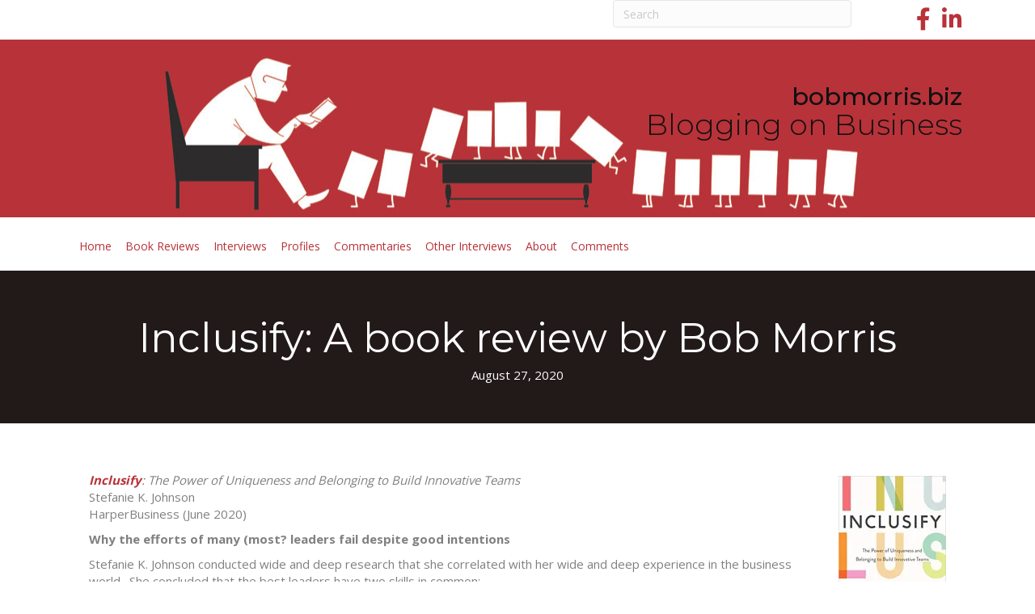

--- FILE ---
content_type: text/html; charset=UTF-8
request_url: https://bobmorris.biz/inclusify-a-book-review-by-bob-morris
body_size: 14773
content:
<!DOCTYPE html>
<html dir="ltr" lang="en-US" prefix="og: https://ogp.me/ns#">
<head>
<meta charset="UTF-8" />
<meta name='viewport' content='width=device-width, initial-scale=1.0' />
<meta http-equiv='X-UA-Compatible' content='IE=edge' />
<link rel="profile" href="https://gmpg.org/xfn/11" />
<title>Inclusify: A book review by Bob Morris - Blogging on Business</title>

		<!-- All in One SEO 4.9.2 - aioseo.com -->
	<meta name="description" content="Inclusify: The Power of Uniqueness and Belonging to Build Innovative Teams Stefanie K. Johnson HarperBusiness (June 2020) Why the efforts of many (most? leaders fail despite good intentions Stefanie K. Johnson conducted wide and deep research that she correlated with her wide and deep experience in the business world. She concluded that the best leaders" />
	<meta name="robots" content="max-image-preview:large" />
	<meta name="author" content="bobmorris"/>
	<link rel="canonical" href="https://bobmorris.biz/inclusify-a-book-review-by-bob-morris" />
	<meta name="generator" content="All in One SEO (AIOSEO) 4.9.2" />
		<meta property="og:locale" content="en_US" />
		<meta property="og:site_name" content="Blogging on Business - bobmorris.biz" />
		<meta property="og:type" content="article" />
		<meta property="og:title" content="Inclusify: A book review by Bob Morris - Blogging on Business" />
		<meta property="og:description" content="Inclusify: The Power of Uniqueness and Belonging to Build Innovative Teams Stefanie K. Johnson HarperBusiness (June 2020) Why the efforts of many (most? leaders fail despite good intentions Stefanie K. Johnson conducted wide and deep research that she correlated with her wide and deep experience in the business world. She concluded that the best leaders" />
		<meta property="og:url" content="https://bobmorris.biz/inclusify-a-book-review-by-bob-morris" />
		<meta property="article:published_time" content="2020-08-27T11:46:46+00:00" />
		<meta property="article:modified_time" content="2020-08-27T11:46:46+00:00" />
		<meta name="twitter:card" content="summary_large_image" />
		<meta name="twitter:title" content="Inclusify: A book review by Bob Morris - Blogging on Business" />
		<meta name="twitter:description" content="Inclusify: The Power of Uniqueness and Belonging to Build Innovative Teams Stefanie K. Johnson HarperBusiness (June 2020) Why the efforts of many (most? leaders fail despite good intentions Stefanie K. Johnson conducted wide and deep research that she correlated with her wide and deep experience in the business world. She concluded that the best leaders" />
		<script data-jetpack-boost="ignore" type="application/ld+json" class="aioseo-schema">
			{"@context":"https:\/\/schema.org","@graph":[{"@type":"BlogPosting","@id":"https:\/\/bobmorris.biz\/inclusify-a-book-review-by-bob-morris#blogposting","name":"Inclusify: A book review by Bob Morris - Blogging on Business","headline":"Inclusify: A book review by Bob Morris","author":{"@id":"https:\/\/bobmorris.biz\/author\/bobmorris#author"},"publisher":{"@id":"https:\/\/bobmorris.biz\/#organization"},"image":{"@type":"ImageObject","url":"https:\/\/i0.wp.com\/bobmorris.biz\/wp-content\/uploads\/2020\/08\/Inclusify.jpg?fit=331%2C499&ssl=1","width":331,"height":499},"datePublished":"2020-08-27T05:46:46-06:00","dateModified":"2020-08-27T05:46:46-06:00","inLanguage":"en-US","mainEntityOfPage":{"@id":"https:\/\/bobmorris.biz\/inclusify-a-book-review-by-bob-morris#webpage"},"isPartOf":{"@id":"https:\/\/bobmorris.biz\/inclusify-a-book-review-by-bob-morris#webpage"},"articleSection":"Book Reviews, HarperBusiness, How to take whatever you do every day and enrich it with meaning and sustain it with ritual, Inclusify [colon] The Power of Uniqueness and Belonging to Build Innovative Teams, Stefanie K. Johnson"},{"@type":"BreadcrumbList","@id":"https:\/\/bobmorris.biz\/inclusify-a-book-review-by-bob-morris#breadcrumblist","itemListElement":[{"@type":"ListItem","@id":"https:\/\/bobmorris.biz#listItem","position":1,"name":"Home","item":"https:\/\/bobmorris.biz","nextItem":{"@type":"ListItem","@id":"https:\/\/bobmorris.biz\/category\/book-review#listItem","name":"Book Reviews"}},{"@type":"ListItem","@id":"https:\/\/bobmorris.biz\/category\/book-review#listItem","position":2,"name":"Book Reviews","item":"https:\/\/bobmorris.biz\/category\/book-review","nextItem":{"@type":"ListItem","@id":"https:\/\/bobmorris.biz\/inclusify-a-book-review-by-bob-morris#listItem","name":"Inclusify: A book review by Bob Morris"},"previousItem":{"@type":"ListItem","@id":"https:\/\/bobmorris.biz#listItem","name":"Home"}},{"@type":"ListItem","@id":"https:\/\/bobmorris.biz\/inclusify-a-book-review-by-bob-morris#listItem","position":3,"name":"Inclusify: A book review by Bob Morris","previousItem":{"@type":"ListItem","@id":"https:\/\/bobmorris.biz\/category\/book-review#listItem","name":"Book Reviews"}}]},{"@type":"Organization","@id":"https:\/\/bobmorris.biz\/#organization","name":"Blogging on Business","description":"bobmorris.biz","url":"https:\/\/bobmorris.biz\/"},{"@type":"Person","@id":"https:\/\/bobmorris.biz\/author\/bobmorris#author","url":"https:\/\/bobmorris.biz\/author\/bobmorris","name":"bobmorris","image":{"@type":"ImageObject","@id":"https:\/\/bobmorris.biz\/inclusify-a-book-review-by-bob-morris#authorImage","url":"https:\/\/secure.gravatar.com\/avatar\/cd64d6b078adb96150153b41d27d3038066968fd90271b786628b49786bf853f?s=96&d=identicon&r=g","width":96,"height":96,"caption":"bobmorris"}},{"@type":"WebPage","@id":"https:\/\/bobmorris.biz\/inclusify-a-book-review-by-bob-morris#webpage","url":"https:\/\/bobmorris.biz\/inclusify-a-book-review-by-bob-morris","name":"Inclusify: A book review by Bob Morris - Blogging on Business","description":"Inclusify: The Power of Uniqueness and Belonging to Build Innovative Teams Stefanie K. Johnson HarperBusiness (June 2020) Why the efforts of many (most? leaders fail despite good intentions Stefanie K. Johnson conducted wide and deep research that she correlated with her wide and deep experience in the business world. She concluded that the best leaders","inLanguage":"en-US","isPartOf":{"@id":"https:\/\/bobmorris.biz\/#website"},"breadcrumb":{"@id":"https:\/\/bobmorris.biz\/inclusify-a-book-review-by-bob-morris#breadcrumblist"},"author":{"@id":"https:\/\/bobmorris.biz\/author\/bobmorris#author"},"creator":{"@id":"https:\/\/bobmorris.biz\/author\/bobmorris#author"},"image":{"@type":"ImageObject","url":"https:\/\/i0.wp.com\/bobmorris.biz\/wp-content\/uploads\/2020\/08\/Inclusify.jpg?fit=331%2C499&ssl=1","@id":"https:\/\/bobmorris.biz\/inclusify-a-book-review-by-bob-morris\/#mainImage","width":331,"height":499},"primaryImageOfPage":{"@id":"https:\/\/bobmorris.biz\/inclusify-a-book-review-by-bob-morris#mainImage"},"datePublished":"2020-08-27T05:46:46-06:00","dateModified":"2020-08-27T05:46:46-06:00"},{"@type":"WebSite","@id":"https:\/\/bobmorris.biz\/#website","url":"https:\/\/bobmorris.biz\/","name":"Blogging on Business","description":"bobmorris.biz","inLanguage":"en-US","publisher":{"@id":"https:\/\/bobmorris.biz\/#organization"}}]}
		</script>
		<!-- All in One SEO -->

<link rel='dns-prefetch' href='//static.addtoany.com' />
<link rel='dns-prefetch' href='//fonts.googleapis.com' />
<link href='https://fonts.gstatic.com' crossorigin rel='preconnect' />
<link rel='preconnect' href='//i0.wp.com' />
<link rel="alternate" type="application/rss+xml" title="Blogging on Business &raquo; Feed" href="https://bobmorris.biz/feed" />
<link rel="alternate" type="application/rss+xml" title="Blogging on Business &raquo; Comments Feed" href="https://bobmorris.biz/comments/feed" />
<link rel="alternate" type="application/rss+xml" title="Blogging on Business &raquo; Inclusify: A book review by Bob Morris Comments Feed" href="https://bobmorris.biz/inclusify-a-book-review-by-bob-morris/feed" />
<link rel="alternate" title="oEmbed (JSON)" type="application/json+oembed" href="https://bobmorris.biz/wp-json/oembed/1.0/embed?url=https%3A%2F%2Fbobmorris.biz%2Finclusify-a-book-review-by-bob-morris" />
<link rel="alternate" title="oEmbed (XML)" type="text/xml+oembed" href="https://bobmorris.biz/wp-json/oembed/1.0/embed?url=https%3A%2F%2Fbobmorris.biz%2Finclusify-a-book-review-by-bob-morris&#038;format=xml" />
<link rel="preload" href="https://bobmorris.biz/wp-content/plugins/bb-plugin/fonts/fontawesome/5.15.4/webfonts/fa-solid-900.woff2" as="font" type="font/woff2" crossorigin="anonymous">
		<!-- This site uses the Google Analytics by MonsterInsights plugin v9.11.0 - Using Analytics tracking - https://www.monsterinsights.com/ -->
							
			
							<!-- / Google Analytics by MonsterInsights -->
		<style id='wp-img-auto-sizes-contain-inline-css'>
img:is([sizes=auto i],[sizes^="auto," i]){contain-intrinsic-size:3000px 1500px}
/*# sourceURL=wp-img-auto-sizes-contain-inline-css */
</style>
<style id='wp-emoji-styles-inline-css'>

	img.wp-smiley, img.emoji {
		display: inline !important;
		border: none !important;
		box-shadow: none !important;
		height: 1em !important;
		width: 1em !important;
		margin: 0 0.07em !important;
		vertical-align: -0.1em !important;
		background: none !important;
		padding: 0 !important;
	}
/*# sourceURL=wp-emoji-styles-inline-css */
</style>
<style id='wp-block-library-inline-css'>
:root{--wp-block-synced-color:#7a00df;--wp-block-synced-color--rgb:122,0,223;--wp-bound-block-color:var(--wp-block-synced-color);--wp-editor-canvas-background:#ddd;--wp-admin-theme-color:#007cba;--wp-admin-theme-color--rgb:0,124,186;--wp-admin-theme-color-darker-10:#006ba1;--wp-admin-theme-color-darker-10--rgb:0,107,160.5;--wp-admin-theme-color-darker-20:#005a87;--wp-admin-theme-color-darker-20--rgb:0,90,135;--wp-admin-border-width-focus:2px}@media (min-resolution:192dpi){:root{--wp-admin-border-width-focus:1.5px}}.wp-element-button{cursor:pointer}:root .has-very-light-gray-background-color{background-color:#eee}:root .has-very-dark-gray-background-color{background-color:#313131}:root .has-very-light-gray-color{color:#eee}:root .has-very-dark-gray-color{color:#313131}:root .has-vivid-green-cyan-to-vivid-cyan-blue-gradient-background{background:linear-gradient(135deg,#00d084,#0693e3)}:root .has-purple-crush-gradient-background{background:linear-gradient(135deg,#34e2e4,#4721fb 50%,#ab1dfe)}:root .has-hazy-dawn-gradient-background{background:linear-gradient(135deg,#faaca8,#dad0ec)}:root .has-subdued-olive-gradient-background{background:linear-gradient(135deg,#fafae1,#67a671)}:root .has-atomic-cream-gradient-background{background:linear-gradient(135deg,#fdd79a,#004a59)}:root .has-nightshade-gradient-background{background:linear-gradient(135deg,#330968,#31cdcf)}:root .has-midnight-gradient-background{background:linear-gradient(135deg,#020381,#2874fc)}:root{--wp--preset--font-size--normal:16px;--wp--preset--font-size--huge:42px}.has-regular-font-size{font-size:1em}.has-larger-font-size{font-size:2.625em}.has-normal-font-size{font-size:var(--wp--preset--font-size--normal)}.has-huge-font-size{font-size:var(--wp--preset--font-size--huge)}.has-text-align-center{text-align:center}.has-text-align-left{text-align:left}.has-text-align-right{text-align:right}.has-fit-text{white-space:nowrap!important}#end-resizable-editor-section{display:none}.aligncenter{clear:both}.items-justified-left{justify-content:flex-start}.items-justified-center{justify-content:center}.items-justified-right{justify-content:flex-end}.items-justified-space-between{justify-content:space-between}.screen-reader-text{border:0;clip-path:inset(50%);height:1px;margin:-1px;overflow:hidden;padding:0;position:absolute;width:1px;word-wrap:normal!important}.screen-reader-text:focus{background-color:#ddd;clip-path:none;color:#444;display:block;font-size:1em;height:auto;left:5px;line-height:normal;padding:15px 23px 14px;text-decoration:none;top:5px;width:auto;z-index:100000}html :where(.has-border-color){border-style:solid}html :where([style*=border-top-color]){border-top-style:solid}html :where([style*=border-right-color]){border-right-style:solid}html :where([style*=border-bottom-color]){border-bottom-style:solid}html :where([style*=border-left-color]){border-left-style:solid}html :where([style*=border-width]){border-style:solid}html :where([style*=border-top-width]){border-top-style:solid}html :where([style*=border-right-width]){border-right-style:solid}html :where([style*=border-bottom-width]){border-bottom-style:solid}html :where([style*=border-left-width]){border-left-style:solid}html :where(img[class*=wp-image-]){height:auto;max-width:100%}:where(figure){margin:0 0 1em}html :where(.is-position-sticky){--wp-admin--admin-bar--position-offset:var(--wp-admin--admin-bar--height,0px)}@media screen and (max-width:600px){html :where(.is-position-sticky){--wp-admin--admin-bar--position-offset:0px}}

/*# sourceURL=wp-block-library-inline-css */
</style><style id='global-styles-inline-css'>
:root{--wp--preset--aspect-ratio--square: 1;--wp--preset--aspect-ratio--4-3: 4/3;--wp--preset--aspect-ratio--3-4: 3/4;--wp--preset--aspect-ratio--3-2: 3/2;--wp--preset--aspect-ratio--2-3: 2/3;--wp--preset--aspect-ratio--16-9: 16/9;--wp--preset--aspect-ratio--9-16: 9/16;--wp--preset--color--black: #000000;--wp--preset--color--cyan-bluish-gray: #abb8c3;--wp--preset--color--white: #ffffff;--wp--preset--color--pale-pink: #f78da7;--wp--preset--color--vivid-red: #cf2e2e;--wp--preset--color--luminous-vivid-orange: #ff6900;--wp--preset--color--luminous-vivid-amber: #fcb900;--wp--preset--color--light-green-cyan: #7bdcb5;--wp--preset--color--vivid-green-cyan: #00d084;--wp--preset--color--pale-cyan-blue: #8ed1fc;--wp--preset--color--vivid-cyan-blue: #0693e3;--wp--preset--color--vivid-purple: #9b51e0;--wp--preset--color--fl-heading-text: #333333;--wp--preset--color--fl-body-bg: #ffffff;--wp--preset--color--fl-body-text: #808080;--wp--preset--color--fl-accent: #b83239;--wp--preset--color--fl-accent-hover: #000000;--wp--preset--color--fl-topbar-bg: #ffffff;--wp--preset--color--fl-topbar-text: #808080;--wp--preset--color--fl-topbar-link: #428bca;--wp--preset--color--fl-topbar-hover: #428bca;--wp--preset--color--fl-header-bg: #ffffff;--wp--preset--color--fl-header-text: #808080;--wp--preset--color--fl-header-link: #808080;--wp--preset--color--fl-header-hover: #428bca;--wp--preset--color--fl-nav-bg: #ffffff;--wp--preset--color--fl-nav-link: #808080;--wp--preset--color--fl-nav-hover: #428bca;--wp--preset--color--fl-content-bg: #ffffff;--wp--preset--color--fl-footer-widgets-bg: #ffffff;--wp--preset--color--fl-footer-widgets-text: #808080;--wp--preset--color--fl-footer-widgets-link: #428bca;--wp--preset--color--fl-footer-widgets-hover: #428bca;--wp--preset--color--fl-footer-bg: #ffffff;--wp--preset--color--fl-footer-text: #808080;--wp--preset--color--fl-footer-link: #428bca;--wp--preset--color--fl-footer-hover: #428bca;--wp--preset--gradient--vivid-cyan-blue-to-vivid-purple: linear-gradient(135deg,rgb(6,147,227) 0%,rgb(155,81,224) 100%);--wp--preset--gradient--light-green-cyan-to-vivid-green-cyan: linear-gradient(135deg,rgb(122,220,180) 0%,rgb(0,208,130) 100%);--wp--preset--gradient--luminous-vivid-amber-to-luminous-vivid-orange: linear-gradient(135deg,rgb(252,185,0) 0%,rgb(255,105,0) 100%);--wp--preset--gradient--luminous-vivid-orange-to-vivid-red: linear-gradient(135deg,rgb(255,105,0) 0%,rgb(207,46,46) 100%);--wp--preset--gradient--very-light-gray-to-cyan-bluish-gray: linear-gradient(135deg,rgb(238,238,238) 0%,rgb(169,184,195) 100%);--wp--preset--gradient--cool-to-warm-spectrum: linear-gradient(135deg,rgb(74,234,220) 0%,rgb(151,120,209) 20%,rgb(207,42,186) 40%,rgb(238,44,130) 60%,rgb(251,105,98) 80%,rgb(254,248,76) 100%);--wp--preset--gradient--blush-light-purple: linear-gradient(135deg,rgb(255,206,236) 0%,rgb(152,150,240) 100%);--wp--preset--gradient--blush-bordeaux: linear-gradient(135deg,rgb(254,205,165) 0%,rgb(254,45,45) 50%,rgb(107,0,62) 100%);--wp--preset--gradient--luminous-dusk: linear-gradient(135deg,rgb(255,203,112) 0%,rgb(199,81,192) 50%,rgb(65,88,208) 100%);--wp--preset--gradient--pale-ocean: linear-gradient(135deg,rgb(255,245,203) 0%,rgb(182,227,212) 50%,rgb(51,167,181) 100%);--wp--preset--gradient--electric-grass: linear-gradient(135deg,rgb(202,248,128) 0%,rgb(113,206,126) 100%);--wp--preset--gradient--midnight: linear-gradient(135deg,rgb(2,3,129) 0%,rgb(40,116,252) 100%);--wp--preset--font-size--small: 13px;--wp--preset--font-size--medium: 20px;--wp--preset--font-size--large: 36px;--wp--preset--font-size--x-large: 42px;--wp--preset--spacing--20: 0.44rem;--wp--preset--spacing--30: 0.67rem;--wp--preset--spacing--40: 1rem;--wp--preset--spacing--50: 1.5rem;--wp--preset--spacing--60: 2.25rem;--wp--preset--spacing--70: 3.38rem;--wp--preset--spacing--80: 5.06rem;--wp--preset--shadow--natural: 6px 6px 9px rgba(0, 0, 0, 0.2);--wp--preset--shadow--deep: 12px 12px 50px rgba(0, 0, 0, 0.4);--wp--preset--shadow--sharp: 6px 6px 0px rgba(0, 0, 0, 0.2);--wp--preset--shadow--outlined: 6px 6px 0px -3px rgb(255, 255, 255), 6px 6px rgb(0, 0, 0);--wp--preset--shadow--crisp: 6px 6px 0px rgb(0, 0, 0);}:where(.is-layout-flex){gap: 0.5em;}:where(.is-layout-grid){gap: 0.5em;}body .is-layout-flex{display: flex;}.is-layout-flex{flex-wrap: wrap;align-items: center;}.is-layout-flex > :is(*, div){margin: 0;}body .is-layout-grid{display: grid;}.is-layout-grid > :is(*, div){margin: 0;}:where(.wp-block-columns.is-layout-flex){gap: 2em;}:where(.wp-block-columns.is-layout-grid){gap: 2em;}:where(.wp-block-post-template.is-layout-flex){gap: 1.25em;}:where(.wp-block-post-template.is-layout-grid){gap: 1.25em;}.has-black-color{color: var(--wp--preset--color--black) !important;}.has-cyan-bluish-gray-color{color: var(--wp--preset--color--cyan-bluish-gray) !important;}.has-white-color{color: var(--wp--preset--color--white) !important;}.has-pale-pink-color{color: var(--wp--preset--color--pale-pink) !important;}.has-vivid-red-color{color: var(--wp--preset--color--vivid-red) !important;}.has-luminous-vivid-orange-color{color: var(--wp--preset--color--luminous-vivid-orange) !important;}.has-luminous-vivid-amber-color{color: var(--wp--preset--color--luminous-vivid-amber) !important;}.has-light-green-cyan-color{color: var(--wp--preset--color--light-green-cyan) !important;}.has-vivid-green-cyan-color{color: var(--wp--preset--color--vivid-green-cyan) !important;}.has-pale-cyan-blue-color{color: var(--wp--preset--color--pale-cyan-blue) !important;}.has-vivid-cyan-blue-color{color: var(--wp--preset--color--vivid-cyan-blue) !important;}.has-vivid-purple-color{color: var(--wp--preset--color--vivid-purple) !important;}.has-black-background-color{background-color: var(--wp--preset--color--black) !important;}.has-cyan-bluish-gray-background-color{background-color: var(--wp--preset--color--cyan-bluish-gray) !important;}.has-white-background-color{background-color: var(--wp--preset--color--white) !important;}.has-pale-pink-background-color{background-color: var(--wp--preset--color--pale-pink) !important;}.has-vivid-red-background-color{background-color: var(--wp--preset--color--vivid-red) !important;}.has-luminous-vivid-orange-background-color{background-color: var(--wp--preset--color--luminous-vivid-orange) !important;}.has-luminous-vivid-amber-background-color{background-color: var(--wp--preset--color--luminous-vivid-amber) !important;}.has-light-green-cyan-background-color{background-color: var(--wp--preset--color--light-green-cyan) !important;}.has-vivid-green-cyan-background-color{background-color: var(--wp--preset--color--vivid-green-cyan) !important;}.has-pale-cyan-blue-background-color{background-color: var(--wp--preset--color--pale-cyan-blue) !important;}.has-vivid-cyan-blue-background-color{background-color: var(--wp--preset--color--vivid-cyan-blue) !important;}.has-vivid-purple-background-color{background-color: var(--wp--preset--color--vivid-purple) !important;}.has-black-border-color{border-color: var(--wp--preset--color--black) !important;}.has-cyan-bluish-gray-border-color{border-color: var(--wp--preset--color--cyan-bluish-gray) !important;}.has-white-border-color{border-color: var(--wp--preset--color--white) !important;}.has-pale-pink-border-color{border-color: var(--wp--preset--color--pale-pink) !important;}.has-vivid-red-border-color{border-color: var(--wp--preset--color--vivid-red) !important;}.has-luminous-vivid-orange-border-color{border-color: var(--wp--preset--color--luminous-vivid-orange) !important;}.has-luminous-vivid-amber-border-color{border-color: var(--wp--preset--color--luminous-vivid-amber) !important;}.has-light-green-cyan-border-color{border-color: var(--wp--preset--color--light-green-cyan) !important;}.has-vivid-green-cyan-border-color{border-color: var(--wp--preset--color--vivid-green-cyan) !important;}.has-pale-cyan-blue-border-color{border-color: var(--wp--preset--color--pale-cyan-blue) !important;}.has-vivid-cyan-blue-border-color{border-color: var(--wp--preset--color--vivid-cyan-blue) !important;}.has-vivid-purple-border-color{border-color: var(--wp--preset--color--vivid-purple) !important;}.has-vivid-cyan-blue-to-vivid-purple-gradient-background{background: var(--wp--preset--gradient--vivid-cyan-blue-to-vivid-purple) !important;}.has-light-green-cyan-to-vivid-green-cyan-gradient-background{background: var(--wp--preset--gradient--light-green-cyan-to-vivid-green-cyan) !important;}.has-luminous-vivid-amber-to-luminous-vivid-orange-gradient-background{background: var(--wp--preset--gradient--luminous-vivid-amber-to-luminous-vivid-orange) !important;}.has-luminous-vivid-orange-to-vivid-red-gradient-background{background: var(--wp--preset--gradient--luminous-vivid-orange-to-vivid-red) !important;}.has-very-light-gray-to-cyan-bluish-gray-gradient-background{background: var(--wp--preset--gradient--very-light-gray-to-cyan-bluish-gray) !important;}.has-cool-to-warm-spectrum-gradient-background{background: var(--wp--preset--gradient--cool-to-warm-spectrum) !important;}.has-blush-light-purple-gradient-background{background: var(--wp--preset--gradient--blush-light-purple) !important;}.has-blush-bordeaux-gradient-background{background: var(--wp--preset--gradient--blush-bordeaux) !important;}.has-luminous-dusk-gradient-background{background: var(--wp--preset--gradient--luminous-dusk) !important;}.has-pale-ocean-gradient-background{background: var(--wp--preset--gradient--pale-ocean) !important;}.has-electric-grass-gradient-background{background: var(--wp--preset--gradient--electric-grass) !important;}.has-midnight-gradient-background{background: var(--wp--preset--gradient--midnight) !important;}.has-small-font-size{font-size: var(--wp--preset--font-size--small) !important;}.has-medium-font-size{font-size: var(--wp--preset--font-size--medium) !important;}.has-large-font-size{font-size: var(--wp--preset--font-size--large) !important;}.has-x-large-font-size{font-size: var(--wp--preset--font-size--x-large) !important;}
/*# sourceURL=global-styles-inline-css */
</style>

<style id='classic-theme-styles-inline-css'>
/*! This file is auto-generated */
.wp-block-button__link{color:#fff;background-color:#32373c;border-radius:9999px;box-shadow:none;text-decoration:none;padding:calc(.667em + 2px) calc(1.333em + 2px);font-size:1.125em}.wp-block-file__button{background:#32373c;color:#fff;text-decoration:none}
/*# sourceURL=/wp-includes/css/classic-themes.min.css */
</style>
<link rel='stylesheet' id='font-awesome-5-css' href='https://bobmorris.biz/wp-content/plugins/bb-plugin/fonts/fontawesome/5.15.4/css/all.min.css?ver=2.9.4.2' media='all' />
<link rel='stylesheet' id='font-awesome-css' href='https://bobmorris.biz/wp-content/plugins/bb-plugin/fonts/fontawesome/5.15.4/css/v4-shims.min.css?ver=2.9.4.2' media='all' />
<link rel='stylesheet' id='fl-builder-layout-bundle-7a6cf875d67e88435db4acef635d0541-css' href='https://bobmorris.biz/wp-content/uploads/bb-plugin/cache/7a6cf875d67e88435db4acef635d0541-layout-bundle.css?ver=2.9.4.2-1.5.2.1' media='all' />
<link rel='stylesheet' id='addtoany-css' href='https://bobmorris.biz/wp-content/plugins/add-to-any/addtoany.min.css?ver=1.16' media='all' />
<link rel='stylesheet' id='jquery-magnificpopup-css' href='https://bobmorris.biz/wp-content/plugins/bb-plugin/css/jquery.magnificpopup.min.css?ver=2.9.4.2' media='all' />
<link rel='stylesheet' id='bootstrap-css' href='https://bobmorris.biz/wp-content/themes/bb-theme/css/bootstrap.min.css?ver=1.7.19.1' media='all' />
<link rel='stylesheet' id='fl-automator-skin-css' href='https://bobmorris.biz/wp-content/uploads/bb-theme/skin-6935b02c0b13f.css?ver=1.7.19.1' media='all' />
<link rel='stylesheet' id='fl-child-theme-css' href='https://bobmorris.biz/wp-content/themes/bb-theme-child/style.css?ver=6.9' media='all' />
<link rel='stylesheet' id='fl-builder-google-fonts-7df0549cbf9724a3f947d0d84dabeea3-css' href='//fonts.googleapis.com/css?family=Open+Sans%3A300%2C400%2C700%7CMontserrat%3A500%2C300%2C400&#038;ver=6.9' media='all' />







<link rel="https://api.w.org/" href="https://bobmorris.biz/wp-json/" /><link rel="alternate" title="JSON" type="application/json" href="https://bobmorris.biz/wp-json/wp/v2/posts/63442" /><link rel="EditURI" type="application/rsd+xml" title="RSD" href="https://bobmorris.biz/xmlrpc.php?rsd" />
<meta name="generator" content="WordPress 6.9" />
<link rel='shortlink' href='https://bobmorris.biz/?p=63442' />
<link rel="pingback" href="https://bobmorris.biz/xmlrpc.php">
</head>
<body class="wp-singular post-template-default single single-post postid-63442 single-format-standard wp-theme-bb-theme wp-child-theme-bb-theme-child fl-builder-2-9-4-2 fl-themer-1-5-2-1 fl-theme-1-7-19-1 fl-no-js fl-theme-builder-header fl-theme-builder-header-header fl-theme-builder-singular fl-theme-builder-singular-single-1 fl-framework-bootstrap fl-preset-default fl-full-width fl-has-sidebar fl-scroll-to-top fl-search-active" itemscope="itemscope" itemtype="https://schema.org/WebPage">
<a aria-label="Skip to content" class="fl-screen-reader-text" href="#fl-main-content">Skip to content</a><div class="fl-page">
	<header class="fl-builder-content fl-builder-content-41655 fl-builder-global-templates-locked" data-post-id="41655" data-type="header" data-sticky="0" data-sticky-on="" data-sticky-breakpoint="medium" data-shrink="0" data-overlay="0" data-overlay-bg="transparent" data-shrink-image-height="50px" role="banner" itemscope="itemscope" itemtype="http://schema.org/WPHeader"><div class="fl-row fl-row-full-width fl-row-bg-color fl-node-59a9b1f576241 fl-row-default-height fl-row-align-center fl-visible-desktop fl-visible-large fl-visible-medium" data-node="59a9b1f576241">
	<div class="fl-row-content-wrap">
						<div class="fl-row-content fl-row-fixed-width fl-node-content">
		
<div class="fl-col-group fl-node-59a9e28f6d759" data-node="59a9e28f6d759">
			<div class="fl-col fl-node-59a9e28f70254 fl-col-bg-color" data-node="59a9e28f70254">
	<div class="fl-col-content fl-node-content"></div>
</div>
			<div class="fl-col fl-node-59a9e28f702b0 fl-col-bg-color fl-col-small" data-node="59a9e28f702b0">
	<div class="fl-col-content fl-node-content"><div class="fl-module fl-module-widget fl-node-59a9e27ad53b0" data-node="59a9e27ad53b0">
	<div class="fl-module-content fl-node-content">
		<div class="fl-widget">
<div class="widget widget_search"><form aria-label="Search" method="get" role="search" action="https://bobmorris.biz/" title="Type and press Enter to search.">
	<input aria-label="Search" type="search" class="fl-search-input form-control" name="s" placeholder="Search"  value="" onfocus="if (this.value === 'Search') { this.value = ''; }" onblur="if (this.value === '') this.value='Search';" />
</form>
</div></div>
	</div>
</div>
</div>
</div>
			<div class="fl-col fl-node-59a9e28f702f5 fl-col-bg-color fl-col-small" data-node="59a9e28f702f5">
	<div class="fl-col-content fl-node-content"><div class="fl-module fl-module-icon-group fl-node-59a9b1f576315" data-node="59a9b1f576315">
	<div class="fl-module-content fl-node-content">
		<div class="fl-icon-group">
	<span class="fl-icon">
								<a href="https://www.facebook.com/robert.morris.921677" target="_blank" rel="noopener" >
							<i class="fa fa-facebook" aria-hidden="true"></i>
						</a>
			</span>
		<span class="fl-icon">
								<a href="https://www.linkedin.com/in/bob-morris-8721931/" target="_blank" rel="noopener" >
							<i class="fa fa-linkedin" aria-hidden="true"></i>
						</a>
			</span>
	</div>
	</div>
</div>
</div>
</div>
	</div>

<div class="fl-col-group fl-node-59a9b1f57627b fl-col-group-equal-height fl-col-group-align-center" data-node="59a9b1f57627b">
			<div class="fl-col fl-node-59a9b1f5762b4 fl-col-bg-color" data-node="59a9b1f5762b4">
	<div class="fl-col-content fl-node-content"><div class="fl-module fl-module-html fl-node-59a9b1f57634f" data-node="59a9b1f57634f">
	<div class="fl-module-content fl-node-content">
		<div class="fl-html">
	</div>
	</div>
</div>
</div>
</div>
	</div>
		</div>
	</div>
</div>
<div class="fl-row fl-row-full-width fl-row-bg-photo fl-node-59a9b1f5760e1 fl-row-default-height fl-row-align-center" data-node="59a9b1f5760e1">
	<div class="fl-row-content-wrap">
						<div class="fl-row-content fl-row-fixed-width fl-node-content">
		
<div class="fl-col-group fl-node-59a9b1f57611f fl-col-group-equal-height fl-col-group-align-center fl-col-group-custom-width" data-node="59a9b1f57611f">
			<div class="fl-col fl-node-59a9b1f576193 fl-col-bg-color fl-col-small-custom-width" data-node="59a9b1f576193">
	<div class="fl-col-content fl-node-content"><div class="fl-module fl-module-heading fl-node-59a9b514dfb0a" data-node="59a9b514dfb0a">
	<div class="fl-module-content fl-node-content">
		<h2 class="fl-heading">
		<a
		href="https://bobmorris.biz"
		title="bobmorris.biz"
		target="_self"
			>
		<span class="fl-heading-text">bobmorris.biz</span>
		</a>
	</h2>
	</div>
</div>
<div class="fl-module fl-module-heading fl-node-59a9b1f5761cd fl-visible-desktop fl-visible-large fl-visible-medium" data-node="59a9b1f5761cd">
	<div class="fl-module-content fl-node-content">
		<h1 class="fl-heading">
		<a
		href="https://bobmorris.biz"
		title="Blogging on Business"
		target="_self"
			>
		<span class="fl-heading-text">Blogging on Business</span>
		</a>
	</h1>
	</div>
</div>
</div>
</div>
	</div>
		</div>
	</div>
</div>
<div id="sticky" class="fl-row fl-row-full-width fl-row-bg-color fl-node-59a9b509e971c fl-row-default-height fl-row-align-center sticky" data-node="59a9b509e971c">
	<div class="fl-row-content-wrap">
						<div class="fl-row-content fl-row-fixed-width fl-node-content">
		
<div class="fl-col-group fl-node-59a9b509ebc3b" data-node="59a9b509ebc3b">
			<div class="fl-col fl-node-59a9b509ebd2d fl-col-bg-color" data-node="59a9b509ebd2d">
	<div class="fl-col-content fl-node-content"><div class="fl-module fl-module-menu fl-node-59a9b2f560b9b" data-node="59a9b2f560b9b">
	<div class="fl-module-content fl-node-content">
		<div class="fl-menu fl-menu-responsive-toggle-mobile">
	<button class="fl-menu-mobile-toggle hamburger-label" aria-label="Menu"><span class="fl-menu-icon svg-container"><svg version="1.1" class="hamburger-menu" xmlns="http://www.w3.org/2000/svg" xmlns:xlink="http://www.w3.org/1999/xlink" viewBox="0 0 512 512">
<rect class="fl-hamburger-menu-top" width="512" height="102"/>
<rect class="fl-hamburger-menu-middle" y="205" width="512" height="102"/>
<rect class="fl-hamburger-menu-bottom" y="410" width="512" height="102"/>
</svg>
</span><span class="fl-menu-mobile-toggle-label">Menu</span></button>	<div class="fl-clear"></div>
	<nav aria-label="Menu" itemscope="itemscope" itemtype="https://schema.org/SiteNavigationElement"><ul id="menu-pages" class="menu fl-menu-horizontal fl-toggle-arrows"><li id="menu-item-1293" class="menu-item menu-item-type-custom menu-item-object-custom menu-item-home"><a href="http://bobmorris.biz/">Home</a></li><li id="menu-item-1297" class="menu-item menu-item-type-taxonomy menu-item-object-category current-post-ancestor current-menu-parent current-post-parent"><a href="https://bobmorris.biz/category/book-review">Book Reviews</a></li><li id="menu-item-1296" class="menu-item menu-item-type-taxonomy menu-item-object-category"><a href="https://bobmorris.biz/category/interview">Interviews</a></li><li id="menu-item-4443" class="menu-item menu-item-type-taxonomy menu-item-object-category"><a href="https://bobmorris.biz/category/profile">Profiles</a></li><li id="menu-item-1295" class="menu-item menu-item-type-taxonomy menu-item-object-category"><a href="https://bobmorris.biz/category/commentary">Commentaries</a></li><li id="menu-item-9208" class="menu-item menu-item-type-taxonomy menu-item-object-category"><a href="https://bobmorris.biz/category/other-interviews">Other Interviews</a></li><li id="menu-item-1294" class="menu-item menu-item-type-post_type menu-item-object-page"><a href="https://bobmorris.biz/about">About</a></li><li id="menu-item-4420" class="menu-item menu-item-type-post_type menu-item-object-page"><a href="https://bobmorris.biz/comments">Comments</a></li></ul></nav></div>
	</div>
</div>
</div>
</div>
	</div>
		</div>
	</div>
</div>
</header>	<div id="fl-main-content" class="fl-page-content" itemprop="mainContentOfPage" role="main">

		<div class="fl-builder-content fl-builder-content-41846 fl-builder-global-templates-locked" data-post-id="41846"><div class="fl-row fl-row-full-width fl-row-bg-photo fl-node-59a9f3b6484b3 fl-row-default-height fl-row-align-center fl-row-bg-overlay" data-node="59a9f3b6484b3">
	<div class="fl-row-content-wrap">
						<div class="fl-row-content fl-row-fixed-width fl-node-content">
		
<div class="fl-col-group fl-node-59a9f3b6484ed" data-node="59a9f3b6484ed">
			<div class="fl-col fl-node-59a9f3b648527 fl-col-bg-color" data-node="59a9f3b648527">
	<div class="fl-col-content fl-node-content"><div class="fl-module fl-module-heading fl-node-59a9f3b6482da" data-node="59a9f3b6482da">
	<div class="fl-module-content fl-node-content">
		<h1 class="fl-heading">
		<span class="fl-heading-text">Inclusify: A book review by Bob Morris</span>
	</h1>
	</div>
</div>
<div class="fl-module fl-module-fl-post-info fl-node-59a9f3b64834e" data-node="59a9f3b64834e">
	<div class="fl-module-content fl-node-content">
		<span class="fl-post-info-date">August 27, 2020</span>	</div>
</div>
</div>
</div>
	</div>
		</div>
	</div>
</div>
<div class="fl-row fl-row-fixed-width fl-row-bg-none fl-node-59a9f3b6481ec fl-row-default-height fl-row-align-center" data-node="59a9f3b6481ec">
	<div class="fl-row-content-wrap">
						<div class="fl-row-content fl-row-fixed-width fl-node-content">
		
<div class="fl-col-group fl-node-59a9f3b64822a" data-node="59a9f3b64822a">
			<div class="fl-col fl-node-59a9f3b648267 fl-col-bg-color" data-node="59a9f3b648267">
	<div class="fl-col-content fl-node-content"><div class="fl-module fl-module-fl-post-content fl-node-59a9f3b6482a1" data-node="59a9f3b6482a1">
	<div class="fl-module-content fl-node-content">
		<p><em><a href="https://www.amazon.com/Inclusify-Power-Uniqueness-Belonging-Innovative/dp/0062947273/ref=sr_1_1?crid=A3HTTIT20ZK9&amp;dchild=1&amp;keywords=inclusify+by+stefanie+johnson&amp;qid=1597847820&amp;s=books&amp;sprefix=Inclusify%2Cstripbooks%2C172&amp;sr=1-1"><strong><img data-recalc-dims="1" loading="lazy" decoding="async" class="alignright size-thumbnail wp-image-63447" src="https://i0.wp.com/bobmorris.biz/wp-content/uploads/2020/08/Inclusify.jpg?resize=133%2C200&#038;ssl=1" alt="" width="133" height="200" srcset="https://i0.wp.com/bobmorris.biz/wp-content/uploads/2020/08/Inclusify.jpg?resize=133%2C200&amp;ssl=1 133w, https://i0.wp.com/bobmorris.biz/wp-content/uploads/2020/08/Inclusify.jpg?resize=300%2C452&amp;ssl=1 300w, https://i0.wp.com/bobmorris.biz/wp-content/uploads/2020/08/Inclusify.jpg?w=331&amp;ssl=1 331w" sizes="auto, (max-width: 133px) 100vw, 133px" />Inclusify</strong></a>: The Power of Uniqueness and Belonging to Build Innovative Teams </em><br />
Stefanie K. Johnson<br />
HarperBusiness (June 2020)</p>
<p><strong>Why the efforts of many (most? leaders fail despite good intentions<br />
</strong></p>
<p>Stefanie K. Johnson conducted wide and deep research that she correlated with her wide and deep experience in the business world.  She concluded that the best leaders have two skills in common:</p>
<p>&#8220;First, they embrace different perspectives and backgrounds. Second, they fit all the unique pieces together to create a cohesive, interdependent team with a shared purpose. Together, this set of behaviors enables people to do what I call <em>Inclusify</em>. Unlike &#8216;diversifying&#8217; or &#8216;including,&#8217; Inclusifying implies a continuous, sustained effort toward helping diverse teams  feel engaged, empowered, accepted and valued. And although few people are born Inclusifyers, there are specific steps that leaders can take to become one.&#8221;</p>
<p>Personally, I prefer &#8220;integrator&#8221; to &#8220;inclusifyer&#8221; but either will do when describing a process that not only attracts but welcomes, engages, encourages, recognizes, and rewards people who have different values, talents, perspectives, and experiences&#8230;all of which bring value to the given workforce.</p>
<p>For example, the conductor and members of a symphony orchestra. I like Saint Paul&#8217;s discussion of &#8220;many parts, one body&#8221; in one of his first letters to the Corinthians. With regard to diversity and productivity, I like Warren Buffett&#8217;s observation that nine pregnant women cannot produce a baby in only one month.</p>
<p>I agree with Johnson that uniqueness can have substantial power of great benefit to <em>any</em> human enterprise. I also agree with Margaret Mead: &#8220;Always remember that you are absolutely unique. Just like everyone else.&#8221;</p>
<p>Over a period of 30 years as an independent consultant, I worked with the owner/CEOs of hundreds of small companies as well as with senior-level executives and middle managers in dozens of <em>Fortune 500</em> companies. However different those organizations may be in terms of size and nature, all of them were led by people who admired and rewarded personal growth and professional development.</p>
<p>There is an abundance of valuable information, insights, and counsel in this book. However, it would be a fool&#8217;s errand to attempt to act upon all of the suggestions and recommendations. Each reader must determine which of the material is most relevant to their organization&#8217;s immediate and imminent needs, strengths, vulnerabilities, resources, and strategic objectives.</p>
<p>The &#8220;secret sauce&#8221; of every healthy organization is found in the workplace culture that Stephanie Johnson has in mind, people at all levels who &#8220;live and lead in a way that recognizes and celebrates unique and dissenting perspectives while creating a collaborative and open-minded environment where everyone feels they truly belong.&#8221;</p>
<p>&nbsp;</p>
<p>&nbsp;</p>
<p>&nbsp;</p>
<div class="addtoany_share_save_container addtoany_content addtoany_content_bottom"><div class="a2a_kit a2a_kit_size_32 addtoany_list" data-a2a-url="https://bobmorris.biz/inclusify-a-book-review-by-bob-morris" data-a2a-title="Inclusify: A book review by Bob Morris"><a class="a2a_button_facebook" href="https://www.addtoany.com/add_to/facebook?linkurl=https%3A%2F%2Fbobmorris.biz%2Finclusify-a-book-review-by-bob-morris&amp;linkname=Inclusify%3A%20A%20book%20review%20by%20Bob%20Morris" title="Facebook" rel="nofollow noopener" target="_blank"></a><a class="a2a_button_twitter" href="https://www.addtoany.com/add_to/twitter?linkurl=https%3A%2F%2Fbobmorris.biz%2Finclusify-a-book-review-by-bob-morris&amp;linkname=Inclusify%3A%20A%20book%20review%20by%20Bob%20Morris" title="Twitter" rel="nofollow noopener" target="_blank"></a><a class="a2a_button_reddit" href="https://www.addtoany.com/add_to/reddit?linkurl=https%3A%2F%2Fbobmorris.biz%2Finclusify-a-book-review-by-bob-morris&amp;linkname=Inclusify%3A%20A%20book%20review%20by%20Bob%20Morris" title="Reddit" rel="nofollow noopener" target="_blank"></a><a class="a2a_button_email" href="https://www.addtoany.com/add_to/email?linkurl=https%3A%2F%2Fbobmorris.biz%2Finclusify-a-book-review-by-bob-morris&amp;linkname=Inclusify%3A%20A%20book%20review%20by%20Bob%20Morris" title="Email" rel="nofollow noopener" target="_blank"></a><a class="a2a_button_linkedin" href="https://www.addtoany.com/add_to/linkedin?linkurl=https%3A%2F%2Fbobmorris.biz%2Finclusify-a-book-review-by-bob-morris&amp;linkname=Inclusify%3A%20A%20book%20review%20by%20Bob%20Morris" title="LinkedIn" rel="nofollow noopener" target="_blank"></a><a class="a2a_dd addtoany_share_save addtoany_share" href="https://www.addtoany.com/share"></a></div></div>	</div>
</div>
<div class="fl-module fl-module-widget fl-node-59ad739ea3486" data-node="59ad739ea3486">
	<div class="fl-module-content fl-node-content">
		<div class="fl-widget">
</div>
	</div>
</div>
<div class="fl-module fl-module-separator fl-node-59a9f3b6483c1" data-node="59a9f3b6483c1">
	<div class="fl-module-content fl-node-content">
		<div class="fl-separator"></div>
	</div>
</div>
<div class="fl-module fl-module-html fl-node-59a9f3b6484a8" data-node="59a9f3b6484a8">
	<div class="fl-module-content fl-node-content">
		<div class="fl-html">
	Posted in <a href="https://bobmorris.biz/category/book-review" rel="tag" class="book-review">Book Reviews</a></div>
	</div>
</div>
<div class="fl-module fl-module-separator fl-node-59a9f3b648387" data-node="59a9f3b648387">
	<div class="fl-module-content fl-node-content">
		<div class="fl-separator"></div>
	</div>
</div>
<div class="fl-module fl-module-fl-post-navigation fl-node-59a9f3b648434" data-node="59a9f3b648434">
	<div class="fl-module-content fl-node-content">
		
	<nav class="navigation post-navigation" aria-label="Posts">
		<h2 class="screen-reader-text">Posts navigation</h2>
		<div class="nav-links"><div class="nav-previous"><a href="https://bobmorris.biz/bias-busters-lifting-your-head-from-the-sand" rel="prev">&larr; Bias Busters: Lifting your head from the sand</a></div><div class="nav-next"><a href="https://bobmorris.biz/viva-la-repartee-a-book-review-by-bob-morris-2" rel="next">Viva la Repartee: A book review by Bob Morris &rarr;</a></div></div>
	</nav>	</div>
</div>
<div class="fl-module fl-module-fl-comments fl-node-59a9f3b648314" data-node="59a9f3b648314">
	<div class="fl-module-content fl-node-content">
		<div class="fl-comments">

	
			<div id="respond" class="comment-respond">
		<h3 id="reply-title" class="comment-reply-title">Leave a Comment <small><a rel="nofollow" id="cancel-comment-reply-link" href="/inclusify-a-book-review-by-bob-morris#respond" style="display:none;">Cancel Reply</a></small></h3><form action="https://bobmorris.biz/wp-comments-post.php" method="post" id="fl-comment-form" class="fl-comment-form"><label for="fl-comment">Comment</label><textarea id="fl-comment" name="comment" class="form-control" cols="60" rows="8"></textarea><br /><label for="fl-author">Name (required)</label>
									<input type="text" id="fl-author" name="author" class="form-control" value="" aria-required="true" /><br />
<label for="fl-email">Email (will not be published) (required)</label>
									<input type="text" id="fl-email" name="email" class="form-control" value="" aria-required="true" /><br />
<label for="fl-url">Website</label>
									<input type="text" id="fl-url" name="url" class="form-control" value="" /><br />
<p class="form-submit"><input name="submit" type="submit" id="fl-comment-form-submit" class="btn btn-primary" value="Submit Comment" /> <input type='hidden' name='comment_post_ID' value='63442' id='comment_post_ID' />
<input type='hidden' name='comment_parent' id='comment_parent' value='0' />
</p><p style="display: none;"><input type="hidden" id="akismet_comment_nonce" name="akismet_comment_nonce" value="5894f8088d" /></p><p style="display: none !important;" class="akismet-fields-container" data-prefix="ak_"><label>&#916;<textarea name="ak_hp_textarea" cols="45" rows="8" maxlength="100"></textarea></label><input type="hidden" id="ak_js_1" name="ak_js" value="122"/></p></form>	</div><!-- #respond -->
	<p class="akismet_comment_form_privacy_notice">This site uses Akismet to reduce spam. <a href="https://akismet.com/privacy/" target="_blank" rel="nofollow noopener">Learn how your comment data is processed.</a></p>	</div>
	</div>
</div>
</div>
</div>
	</div>
		</div>
	</div>
</div>
</div>
	</div><!-- .fl-page-content -->
		<footer class="fl-page-footer-wrap" itemscope="itemscope" itemtype="https://schema.org/WPFooter"  role="contentinfo">
		<div class="fl-page-footer">
	<div class="fl-page-footer-container container">
		<div class="fl-page-footer-row row">
			<div class="col-md-12 text-center clearfix"><div class="fl-page-footer-text fl-page-footer-text-1">
	<span>&copy; 2026 Blogging on Business</span>
	<span> | </span>
	<span id="fl-site-credits">Powered by <a href="http://www.wpbeaverbuilder.com/?utm_medium=bb-pro&utm_source=bb-theme&utm_campaign=theme-footer" target="_blank" title="WordPress Page Builder Plugin" rel="nofollow noopener">Beaver Builder</a></span>
</div>
</div>					</div>
	</div>
</div><!-- .fl-page-footer -->
	</footer>
		</div><!-- .fl-page -->

<a href="#" role="button" id="fl-to-top"><span class="sr-only">Scroll To Top</span><i class="fas fa-chevron-up" aria-hidden="true"></i></a>










<script data-jetpack-boost="ignore" id="wp-emoji-settings" type="application/json">
{"baseUrl":"https://s.w.org/images/core/emoji/17.0.2/72x72/","ext":".png","svgUrl":"https://s.w.org/images/core/emoji/17.0.2/svg/","svgExt":".svg","source":{"concatemoji":"https://bobmorris.biz/wp-includes/js/wp-emoji-release.min.js?ver=6.9"}}
</script>

<script src="//www.googletagmanager.com/gtag/js?id=G-TK5KGD2HYQ"  data-cfasync="false" data-wpfc-render="false" async></script><script data-cfasync="false" data-wpfc-render="false">
				var mi_version = '9.11.0';
				var mi_track_user = true;
				var mi_no_track_reason = '';
								var MonsterInsightsDefaultLocations = {"page_location":"https:\/\/bobmorris.biz\/inclusify-a-book-review-by-bob-morris\/"};
								if ( typeof MonsterInsightsPrivacyGuardFilter === 'function' ) {
					var MonsterInsightsLocations = (typeof MonsterInsightsExcludeQuery === 'object') ? MonsterInsightsPrivacyGuardFilter( MonsterInsightsExcludeQuery ) : MonsterInsightsPrivacyGuardFilter( MonsterInsightsDefaultLocations );
				} else {
					var MonsterInsightsLocations = (typeof MonsterInsightsExcludeQuery === 'object') ? MonsterInsightsExcludeQuery : MonsterInsightsDefaultLocations;
				}

								var disableStrs = [
										'ga-disable-G-TK5KGD2HYQ',
									];

				/* Function to detect opted out users */
				function __gtagTrackerIsOptedOut() {
					for (var index = 0; index < disableStrs.length; index++) {
						if (document.cookie.indexOf(disableStrs[index] + '=true') > -1) {
							return true;
						}
					}

					return false;
				}

				/* Disable tracking if the opt-out cookie exists. */
				if (__gtagTrackerIsOptedOut()) {
					for (var index = 0; index < disableStrs.length; index++) {
						window[disableStrs[index]] = true;
					}
				}

				/* Opt-out function */
				function __gtagTrackerOptout() {
					for (var index = 0; index < disableStrs.length; index++) {
						document.cookie = disableStrs[index] + '=true; expires=Thu, 31 Dec 2099 23:59:59 UTC; path=/';
						window[disableStrs[index]] = true;
					}
				}

				if ('undefined' === typeof gaOptout) {
					function gaOptout() {
						__gtagTrackerOptout();
					}
				}
								window.dataLayer = window.dataLayer || [];

				window.MonsterInsightsDualTracker = {
					helpers: {},
					trackers: {},
				};
				if (mi_track_user) {
					function __gtagDataLayer() {
						dataLayer.push(arguments);
					}

					function __gtagTracker(type, name, parameters) {
						if (!parameters) {
							parameters = {};
						}

						if (parameters.send_to) {
							__gtagDataLayer.apply(null, arguments);
							return;
						}

						if (type === 'event') {
														parameters.send_to = monsterinsights_frontend.v4_id;
							var hookName = name;
							if (typeof parameters['event_category'] !== 'undefined') {
								hookName = parameters['event_category'] + ':' + name;
							}

							if (typeof MonsterInsightsDualTracker.trackers[hookName] !== 'undefined') {
								MonsterInsightsDualTracker.trackers[hookName](parameters);
							} else {
								__gtagDataLayer('event', name, parameters);
							}
							
						} else {
							__gtagDataLayer.apply(null, arguments);
						}
					}

					__gtagTracker('js', new Date());
					__gtagTracker('set', {
						'developer_id.dZGIzZG': true,
											});
					if ( MonsterInsightsLocations.page_location ) {
						__gtagTracker('set', MonsterInsightsLocations);
					}
										__gtagTracker('config', 'G-TK5KGD2HYQ', {"forceSSL":"true"} );
										window.gtag = __gtagTracker;										(function () {
						/* https://developers.google.com/analytics/devguides/collection/analyticsjs/ */
						/* ga and __gaTracker compatibility shim. */
						var noopfn = function () {
							return null;
						};
						var newtracker = function () {
							return new Tracker();
						};
						var Tracker = function () {
							return null;
						};
						var p = Tracker.prototype;
						p.get = noopfn;
						p.set = noopfn;
						p.send = function () {
							var args = Array.prototype.slice.call(arguments);
							args.unshift('send');
							__gaTracker.apply(null, args);
						};
						var __gaTracker = function () {
							var len = arguments.length;
							if (len === 0) {
								return;
							}
							var f = arguments[len - 1];
							if (typeof f !== 'object' || f === null || typeof f.hitCallback !== 'function') {
								if ('send' === arguments[0]) {
									var hitConverted, hitObject = false, action;
									if ('event' === arguments[1]) {
										if ('undefined' !== typeof arguments[3]) {
											hitObject = {
												'eventAction': arguments[3],
												'eventCategory': arguments[2],
												'eventLabel': arguments[4],
												'value': arguments[5] ? arguments[5] : 1,
											}
										}
									}
									if ('pageview' === arguments[1]) {
										if ('undefined' !== typeof arguments[2]) {
											hitObject = {
												'eventAction': 'page_view',
												'page_path': arguments[2],
											}
										}
									}
									if (typeof arguments[2] === 'object') {
										hitObject = arguments[2];
									}
									if (typeof arguments[5] === 'object') {
										Object.assign(hitObject, arguments[5]);
									}
									if ('undefined' !== typeof arguments[1].hitType) {
										hitObject = arguments[1];
										if ('pageview' === hitObject.hitType) {
											hitObject.eventAction = 'page_view';
										}
									}
									if (hitObject) {
										action = 'timing' === arguments[1].hitType ? 'timing_complete' : hitObject.eventAction;
										hitConverted = mapArgs(hitObject);
										__gtagTracker('event', action, hitConverted);
									}
								}
								return;
							}

							function mapArgs(args) {
								var arg, hit = {};
								var gaMap = {
									'eventCategory': 'event_category',
									'eventAction': 'event_action',
									'eventLabel': 'event_label',
									'eventValue': 'event_value',
									'nonInteraction': 'non_interaction',
									'timingCategory': 'event_category',
									'timingVar': 'name',
									'timingValue': 'value',
									'timingLabel': 'event_label',
									'page': 'page_path',
									'location': 'page_location',
									'title': 'page_title',
									'referrer' : 'page_referrer',
								};
								for (arg in args) {
																		if (!(!args.hasOwnProperty(arg) || !gaMap.hasOwnProperty(arg))) {
										hit[gaMap[arg]] = args[arg];
									} else {
										hit[arg] = args[arg];
									}
								}
								return hit;
							}

							try {
								f.hitCallback();
							} catch (ex) {
							}
						};
						__gaTracker.create = newtracker;
						__gaTracker.getByName = newtracker;
						__gaTracker.getAll = function () {
							return [];
						};
						__gaTracker.remove = noopfn;
						__gaTracker.loaded = true;
						window['__gaTracker'] = __gaTracker;
					})();
									} else {
										console.log("");
					(function () {
						function __gtagTracker() {
							return null;
						}

						window['__gtagTracker'] = __gtagTracker;
						window['gtag'] = __gtagTracker;
					})();
									}
			</script><script src="https://bobmorris.biz/wp-content/plugins/google-analytics-for-wordpress/assets/js/frontend-gtag.min.js?ver=9.11.0" id="monsterinsights-frontend-script-js" async data-wp-strategy="async"></script><script data-cfasync="false" data-wpfc-render="false" id='monsterinsights-frontend-script-js-extra'>var monsterinsights_frontend = {"js_events_tracking":"true","download_extensions":"doc,pdf,ppt,zip,xls,docx,pptx,xlsx","inbound_paths":"[]","home_url":"https:\/\/bobmorris.biz","hash_tracking":"false","v4_id":"G-TK5KGD2HYQ"};</script><script id="addtoany-core-js-before">
window.a2a_config=window.a2a_config||{};a2a_config.callbacks=[];a2a_config.overlays=[];a2a_config.templates={};

//# sourceURL=addtoany-core-js-before
</script><script defer src="https://static.addtoany.com/menu/page.js" id="addtoany-core-js"></script><script src="https://bobmorris.biz/wp-includes/js/jquery/jquery.min.js?ver=3.7.1" id="jquery-core-js"></script><script src="https://bobmorris.biz/wp-includes/js/jquery/jquery-migrate.min.js?ver=3.4.1" id="jquery-migrate-js"></script><script defer src="https://bobmorris.biz/wp-content/plugins/add-to-any/addtoany.min.js?ver=1.1" id="addtoany-jquery-js"></script><script>document.getElementById( "ak_js_1" ).setAttribute( "value", ( new Date() ).getTime() );</script><script type="speculationrules">
{"prefetch":[{"source":"document","where":{"and":[{"href_matches":"/*"},{"not":{"href_matches":["/wp-*.php","/wp-admin/*","/wp-content/uploads/*","/wp-content/*","/wp-content/plugins/*","/wp-content/themes/bb-theme-child/*","/wp-content/themes/bb-theme/*","/*\\?(.+)"]}},{"not":{"selector_matches":"a[rel~=\"nofollow\"]"}},{"not":{"selector_matches":".no-prefetch, .no-prefetch a"}}]},"eagerness":"conservative"}]}
</script><script type="module" src="https://bobmorris.biz/wp-content/plugins/all-in-one-seo-pack/dist/Lite/assets/table-of-contents.95d0dfce.js?ver=4.9.2" id="aioseo/js/src/vue/standalone/blocks/table-of-contents/frontend.js-js"></script><script src="https://bobmorris.biz/wp-content/plugins/bb-plugin/js/jquery.imagesloaded.min.js?ver=2.9.4.2" id="imagesloaded-js"></script><script src="https://bobmorris.biz/wp-content/plugins/bb-plugin/js/jquery.ba-throttle-debounce.min.js?ver=2.9.4.2" id="jquery-throttle-js"></script><script src="https://bobmorris.biz/wp-content/plugins/bb-plugin/js/jquery.fitvids.min.js?ver=1.2" id="jquery-fitvids-js"></script><script src="https://bobmorris.biz/wp-content/uploads/bb-plugin/cache/0a23dc59524616476690e4e686854ddd-layout-bundle.js?ver=2.9.4.2-1.5.2.1" id="fl-builder-layout-bundle-0a23dc59524616476690e4e686854ddd-js"></script><script src="https://bobmorris.biz/wp-content/plugins/bb-plugin/js/jquery.magnificpopup.min.js?ver=2.9.4.2" id="jquery-magnificpopup-js"></script><script src="https://bobmorris.biz/wp-includes/js/comment-reply.min.js?ver=6.9" id="comment-reply-js" async data-wp-strategy="async" fetchpriority="low"></script><script src="https://bobmorris.biz/wp-content/themes/bb-theme/js/bootstrap.min.js?ver=1.7.19.1" id="bootstrap-js"></script><script id="fl-automator-js-extra">
var themeopts = {"medium_breakpoint":"992","mobile_breakpoint":"768","lightbox":"enabled","scrollTopPosition":"800"};
//# sourceURL=fl-automator-js-extra
</script><script src="https://bobmorris.biz/wp-content/themes/bb-theme/js/theme.min.js?ver=1.7.19.1" id="fl-automator-js"></script><script defer src="https://bobmorris.biz/wp-content/plugins/akismet/_inc/akismet-frontend.js?ver=1763083947" id="akismet-frontend-js"></script><script type="module">
/*! This file is auto-generated */
const a=JSON.parse(document.getElementById("wp-emoji-settings").textContent),o=(window._wpemojiSettings=a,"wpEmojiSettingsSupports"),s=["flag","emoji"];function i(e){try{var t={supportTests:e,timestamp:(new Date).valueOf()};sessionStorage.setItem(o,JSON.stringify(t))}catch(e){}}function c(e,t,n){e.clearRect(0,0,e.canvas.width,e.canvas.height),e.fillText(t,0,0);t=new Uint32Array(e.getImageData(0,0,e.canvas.width,e.canvas.height).data);e.clearRect(0,0,e.canvas.width,e.canvas.height),e.fillText(n,0,0);const a=new Uint32Array(e.getImageData(0,0,e.canvas.width,e.canvas.height).data);return t.every((e,t)=>e===a[t])}function p(e,t){e.clearRect(0,0,e.canvas.width,e.canvas.height),e.fillText(t,0,0);var n=e.getImageData(16,16,1,1);for(let e=0;e<n.data.length;e++)if(0!==n.data[e])return!1;return!0}function u(e,t,n,a){switch(t){case"flag":return n(e,"\ud83c\udff3\ufe0f\u200d\u26a7\ufe0f","\ud83c\udff3\ufe0f\u200b\u26a7\ufe0f")?!1:!n(e,"\ud83c\udde8\ud83c\uddf6","\ud83c\udde8\u200b\ud83c\uddf6")&&!n(e,"\ud83c\udff4\udb40\udc67\udb40\udc62\udb40\udc65\udb40\udc6e\udb40\udc67\udb40\udc7f","\ud83c\udff4\u200b\udb40\udc67\u200b\udb40\udc62\u200b\udb40\udc65\u200b\udb40\udc6e\u200b\udb40\udc67\u200b\udb40\udc7f");case"emoji":return!a(e,"\ud83e\u1fac8")}return!1}function f(e,t,n,a){let r;const o=(r="undefined"!=typeof WorkerGlobalScope&&self instanceof WorkerGlobalScope?new OffscreenCanvas(300,150):document.createElement("canvas")).getContext("2d",{willReadFrequently:!0}),s=(o.textBaseline="top",o.font="600 32px Arial",{});return e.forEach(e=>{s[e]=t(o,e,n,a)}),s}function r(e){var t=document.createElement("script");t.src=e,t.defer=!0,document.head.appendChild(t)}a.supports={everything:!0,everythingExceptFlag:!0},new Promise(t=>{let n=function(){try{var e=JSON.parse(sessionStorage.getItem(o));if("object"==typeof e&&"number"==typeof e.timestamp&&(new Date).valueOf()<e.timestamp+604800&&"object"==typeof e.supportTests)return e.supportTests}catch(e){}return null}();if(!n){if("undefined"!=typeof Worker&&"undefined"!=typeof OffscreenCanvas&&"undefined"!=typeof URL&&URL.createObjectURL&&"undefined"!=typeof Blob)try{var e="postMessage("+f.toString()+"("+[JSON.stringify(s),u.toString(),c.toString(),p.toString()].join(",")+"));",a=new Blob([e],{type:"text/javascript"});const r=new Worker(URL.createObjectURL(a),{name:"wpTestEmojiSupports"});return void(r.onmessage=e=>{i(n=e.data),r.terminate(),t(n)})}catch(e){}i(n=f(s,u,c,p))}t(n)}).then(e=>{for(const n in e)a.supports[n]=e[n],a.supports.everything=a.supports.everything&&a.supports[n],"flag"!==n&&(a.supports.everythingExceptFlag=a.supports.everythingExceptFlag&&a.supports[n]);var t;a.supports.everythingExceptFlag=a.supports.everythingExceptFlag&&!a.supports.flag,a.supports.everything||((t=a.source||{}).concatemoji?r(t.concatemoji):t.wpemoji&&t.twemoji&&(r(t.twemoji),r(t.wpemoji)))});
//# sourceURL=https://bobmorris.biz/wp-includes/js/wp-emoji-loader.min.js
</script><script>(function(){function c(){var b=a.contentDocument||a.contentWindow.document;if(b){var d=b.createElement('script');d.innerHTML="window.__CF$cv$params={r:'9be74086bfc7376a',t:'MTc2ODQ5OTgxMC4wMDAwMDA='};var a=document.createElement('script');a.nonce='';a.src='/cdn-cgi/challenge-platform/scripts/jsd/main.js';document.getElementsByTagName('head')[0].appendChild(a);";b.getElementsByTagName('head')[0].appendChild(d)}}if(document.body){var a=document.createElement('iframe');a.height=1;a.width=1;a.style.position='absolute';a.style.top=0;a.style.left=0;a.style.border='none';a.style.visibility='hidden';document.body.appendChild(a);if('loading'!==document.readyState)c();else if(window.addEventListener)document.addEventListener('DOMContentLoaded',c);else{var e=document.onreadystatechange||function(){};document.onreadystatechange=function(b){e(b);'loading'!==document.readyState&&(document.onreadystatechange=e,c())}}}})();</script></body>
</html>
